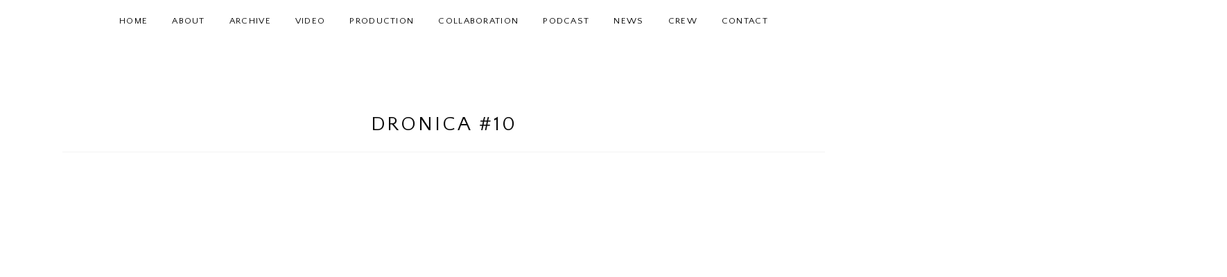

--- FILE ---
content_type: text/css;charset=utf-8
request_url: https://s0.wp.com/?custom-css=1&csblog=9AJoS&cscache=6&csrev=32
body_size: -51
content:
.credits:after{content:" | © 2019 DRONICAFESTIVAL.COM "}#actionbar{visibility:hidden}.site-info{display:none}.record-meta{display:none}.page-id-268 .entry-media{display:none}.page-id-264 .entry-media{display:none}.page-id-262 .entry-media{display:none}